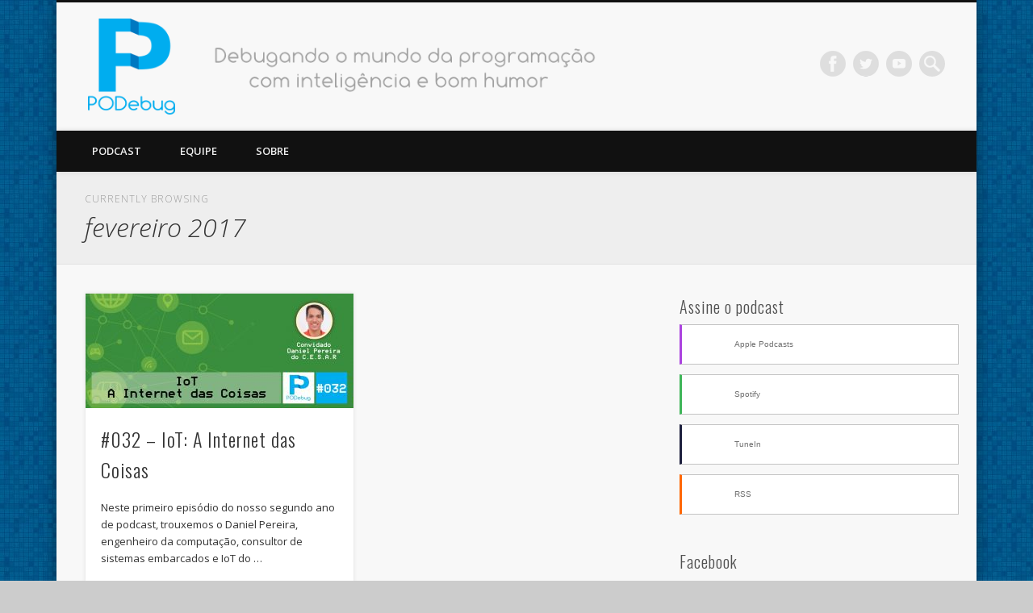

--- FILE ---
content_type: text/html; charset=UTF-8
request_url: https://podebug.com/2017/02/
body_size: 12910
content:
<!DOCTYPE html>
<html lang="pt-BR">
<head>
<meta charset="UTF-8" />
<meta name="viewport" content="width=device-width, initial-scale=1.0" />
<link rel="profile" href="https://gmpg.org/xfn/11" />
<link rel="pingback" href="https://podebug.com/xmlrpc.php" />
<title>fevereiro 2017 &#8211; PODebug</title>
<meta name='robots' content='max-image-preview:large' />
<script type="text/javascript">
/* <![CDATA[ */
window._wpemojiSettings = {"baseUrl":"https:\/\/s.w.org\/images\/core\/emoji\/14.0.0\/72x72\/","ext":".png","svgUrl":"https:\/\/s.w.org\/images\/core\/emoji\/14.0.0\/svg\/","svgExt":".svg","source":{"concatemoji":"https:\/\/podebug.com\/wp-includes\/js\/wp-emoji-release.min.js?ver=6.4.7"}};
/*! This file is auto-generated */
!function(i,n){var o,s,e;function c(e){try{var t={supportTests:e,timestamp:(new Date).valueOf()};sessionStorage.setItem(o,JSON.stringify(t))}catch(e){}}function p(e,t,n){e.clearRect(0,0,e.canvas.width,e.canvas.height),e.fillText(t,0,0);var t=new Uint32Array(e.getImageData(0,0,e.canvas.width,e.canvas.height).data),r=(e.clearRect(0,0,e.canvas.width,e.canvas.height),e.fillText(n,0,0),new Uint32Array(e.getImageData(0,0,e.canvas.width,e.canvas.height).data));return t.every(function(e,t){return e===r[t]})}function u(e,t,n){switch(t){case"flag":return n(e,"\ud83c\udff3\ufe0f\u200d\u26a7\ufe0f","\ud83c\udff3\ufe0f\u200b\u26a7\ufe0f")?!1:!n(e,"\ud83c\uddfa\ud83c\uddf3","\ud83c\uddfa\u200b\ud83c\uddf3")&&!n(e,"\ud83c\udff4\udb40\udc67\udb40\udc62\udb40\udc65\udb40\udc6e\udb40\udc67\udb40\udc7f","\ud83c\udff4\u200b\udb40\udc67\u200b\udb40\udc62\u200b\udb40\udc65\u200b\udb40\udc6e\u200b\udb40\udc67\u200b\udb40\udc7f");case"emoji":return!n(e,"\ud83e\udef1\ud83c\udffb\u200d\ud83e\udef2\ud83c\udfff","\ud83e\udef1\ud83c\udffb\u200b\ud83e\udef2\ud83c\udfff")}return!1}function f(e,t,n){var r="undefined"!=typeof WorkerGlobalScope&&self instanceof WorkerGlobalScope?new OffscreenCanvas(300,150):i.createElement("canvas"),a=r.getContext("2d",{willReadFrequently:!0}),o=(a.textBaseline="top",a.font="600 32px Arial",{});return e.forEach(function(e){o[e]=t(a,e,n)}),o}function t(e){var t=i.createElement("script");t.src=e,t.defer=!0,i.head.appendChild(t)}"undefined"!=typeof Promise&&(o="wpEmojiSettingsSupports",s=["flag","emoji"],n.supports={everything:!0,everythingExceptFlag:!0},e=new Promise(function(e){i.addEventListener("DOMContentLoaded",e,{once:!0})}),new Promise(function(t){var n=function(){try{var e=JSON.parse(sessionStorage.getItem(o));if("object"==typeof e&&"number"==typeof e.timestamp&&(new Date).valueOf()<e.timestamp+604800&&"object"==typeof e.supportTests)return e.supportTests}catch(e){}return null}();if(!n){if("undefined"!=typeof Worker&&"undefined"!=typeof OffscreenCanvas&&"undefined"!=typeof URL&&URL.createObjectURL&&"undefined"!=typeof Blob)try{var e="postMessage("+f.toString()+"("+[JSON.stringify(s),u.toString(),p.toString()].join(",")+"));",r=new Blob([e],{type:"text/javascript"}),a=new Worker(URL.createObjectURL(r),{name:"wpTestEmojiSupports"});return void(a.onmessage=function(e){c(n=e.data),a.terminate(),t(n)})}catch(e){}c(n=f(s,u,p))}t(n)}).then(function(e){for(var t in e)n.supports[t]=e[t],n.supports.everything=n.supports.everything&&n.supports[t],"flag"!==t&&(n.supports.everythingExceptFlag=n.supports.everythingExceptFlag&&n.supports[t]);n.supports.everythingExceptFlag=n.supports.everythingExceptFlag&&!n.supports.flag,n.DOMReady=!1,n.readyCallback=function(){n.DOMReady=!0}}).then(function(){return e}).then(function(){var e;n.supports.everything||(n.readyCallback(),(e=n.source||{}).concatemoji?t(e.concatemoji):e.wpemoji&&e.twemoji&&(t(e.twemoji),t(e.wpemoji)))}))}((window,document),window._wpemojiSettings);
/* ]]> */
</script>
<style id='wp-emoji-styles-inline-css' type='text/css'>

	img.wp-smiley, img.emoji {
		display: inline !important;
		border: none !important;
		box-shadow: none !important;
		height: 1em !important;
		width: 1em !important;
		margin: 0 0.07em !important;
		vertical-align: -0.1em !important;
		background: none !important;
		padding: 0 !important;
	}
</style>
<link rel='stylesheet' id='wp-block-library-css' href='https://podebug.com/wp-includes/css/dist/block-library/style.min.css?ver=6.4.7' type='text/css' media='all' />
<style id='powerpress-player-block-style-inline-css' type='text/css'>


</style>
<style id='classic-theme-styles-inline-css' type='text/css'>
/*! This file is auto-generated */
.wp-block-button__link{color:#fff;background-color:#32373c;border-radius:9999px;box-shadow:none;text-decoration:none;padding:calc(.667em + 2px) calc(1.333em + 2px);font-size:1.125em}.wp-block-file__button{background:#32373c;color:#fff;text-decoration:none}
</style>
<style id='global-styles-inline-css' type='text/css'>
body{--wp--preset--color--black: #000000;--wp--preset--color--cyan-bluish-gray: #abb8c3;--wp--preset--color--white: #ffffff;--wp--preset--color--pale-pink: #f78da7;--wp--preset--color--vivid-red: #cf2e2e;--wp--preset--color--luminous-vivid-orange: #ff6900;--wp--preset--color--luminous-vivid-amber: #fcb900;--wp--preset--color--light-green-cyan: #7bdcb5;--wp--preset--color--vivid-green-cyan: #00d084;--wp--preset--color--pale-cyan-blue: #8ed1fc;--wp--preset--color--vivid-cyan-blue: #0693e3;--wp--preset--color--vivid-purple: #9b51e0;--wp--preset--gradient--vivid-cyan-blue-to-vivid-purple: linear-gradient(135deg,rgba(6,147,227,1) 0%,rgb(155,81,224) 100%);--wp--preset--gradient--light-green-cyan-to-vivid-green-cyan: linear-gradient(135deg,rgb(122,220,180) 0%,rgb(0,208,130) 100%);--wp--preset--gradient--luminous-vivid-amber-to-luminous-vivid-orange: linear-gradient(135deg,rgba(252,185,0,1) 0%,rgba(255,105,0,1) 100%);--wp--preset--gradient--luminous-vivid-orange-to-vivid-red: linear-gradient(135deg,rgba(255,105,0,1) 0%,rgb(207,46,46) 100%);--wp--preset--gradient--very-light-gray-to-cyan-bluish-gray: linear-gradient(135deg,rgb(238,238,238) 0%,rgb(169,184,195) 100%);--wp--preset--gradient--cool-to-warm-spectrum: linear-gradient(135deg,rgb(74,234,220) 0%,rgb(151,120,209) 20%,rgb(207,42,186) 40%,rgb(238,44,130) 60%,rgb(251,105,98) 80%,rgb(254,248,76) 100%);--wp--preset--gradient--blush-light-purple: linear-gradient(135deg,rgb(255,206,236) 0%,rgb(152,150,240) 100%);--wp--preset--gradient--blush-bordeaux: linear-gradient(135deg,rgb(254,205,165) 0%,rgb(254,45,45) 50%,rgb(107,0,62) 100%);--wp--preset--gradient--luminous-dusk: linear-gradient(135deg,rgb(255,203,112) 0%,rgb(199,81,192) 50%,rgb(65,88,208) 100%);--wp--preset--gradient--pale-ocean: linear-gradient(135deg,rgb(255,245,203) 0%,rgb(182,227,212) 50%,rgb(51,167,181) 100%);--wp--preset--gradient--electric-grass: linear-gradient(135deg,rgb(202,248,128) 0%,rgb(113,206,126) 100%);--wp--preset--gradient--midnight: linear-gradient(135deg,rgb(2,3,129) 0%,rgb(40,116,252) 100%);--wp--preset--font-size--small: 13px;--wp--preset--font-size--medium: 20px;--wp--preset--font-size--large: 36px;--wp--preset--font-size--x-large: 42px;--wp--preset--spacing--20: 0.44rem;--wp--preset--spacing--30: 0.67rem;--wp--preset--spacing--40: 1rem;--wp--preset--spacing--50: 1.5rem;--wp--preset--spacing--60: 2.25rem;--wp--preset--spacing--70: 3.38rem;--wp--preset--spacing--80: 5.06rem;--wp--preset--shadow--natural: 6px 6px 9px rgba(0, 0, 0, 0.2);--wp--preset--shadow--deep: 12px 12px 50px rgba(0, 0, 0, 0.4);--wp--preset--shadow--sharp: 6px 6px 0px rgba(0, 0, 0, 0.2);--wp--preset--shadow--outlined: 6px 6px 0px -3px rgba(255, 255, 255, 1), 6px 6px rgba(0, 0, 0, 1);--wp--preset--shadow--crisp: 6px 6px 0px rgba(0, 0, 0, 1);}:where(.is-layout-flex){gap: 0.5em;}:where(.is-layout-grid){gap: 0.5em;}body .is-layout-flow > .alignleft{float: left;margin-inline-start: 0;margin-inline-end: 2em;}body .is-layout-flow > .alignright{float: right;margin-inline-start: 2em;margin-inline-end: 0;}body .is-layout-flow > .aligncenter{margin-left: auto !important;margin-right: auto !important;}body .is-layout-constrained > .alignleft{float: left;margin-inline-start: 0;margin-inline-end: 2em;}body .is-layout-constrained > .alignright{float: right;margin-inline-start: 2em;margin-inline-end: 0;}body .is-layout-constrained > .aligncenter{margin-left: auto !important;margin-right: auto !important;}body .is-layout-constrained > :where(:not(.alignleft):not(.alignright):not(.alignfull)){max-width: var(--wp--style--global--content-size);margin-left: auto !important;margin-right: auto !important;}body .is-layout-constrained > .alignwide{max-width: var(--wp--style--global--wide-size);}body .is-layout-flex{display: flex;}body .is-layout-flex{flex-wrap: wrap;align-items: center;}body .is-layout-flex > *{margin: 0;}body .is-layout-grid{display: grid;}body .is-layout-grid > *{margin: 0;}:where(.wp-block-columns.is-layout-flex){gap: 2em;}:where(.wp-block-columns.is-layout-grid){gap: 2em;}:where(.wp-block-post-template.is-layout-flex){gap: 1.25em;}:where(.wp-block-post-template.is-layout-grid){gap: 1.25em;}.has-black-color{color: var(--wp--preset--color--black) !important;}.has-cyan-bluish-gray-color{color: var(--wp--preset--color--cyan-bluish-gray) !important;}.has-white-color{color: var(--wp--preset--color--white) !important;}.has-pale-pink-color{color: var(--wp--preset--color--pale-pink) !important;}.has-vivid-red-color{color: var(--wp--preset--color--vivid-red) !important;}.has-luminous-vivid-orange-color{color: var(--wp--preset--color--luminous-vivid-orange) !important;}.has-luminous-vivid-amber-color{color: var(--wp--preset--color--luminous-vivid-amber) !important;}.has-light-green-cyan-color{color: var(--wp--preset--color--light-green-cyan) !important;}.has-vivid-green-cyan-color{color: var(--wp--preset--color--vivid-green-cyan) !important;}.has-pale-cyan-blue-color{color: var(--wp--preset--color--pale-cyan-blue) !important;}.has-vivid-cyan-blue-color{color: var(--wp--preset--color--vivid-cyan-blue) !important;}.has-vivid-purple-color{color: var(--wp--preset--color--vivid-purple) !important;}.has-black-background-color{background-color: var(--wp--preset--color--black) !important;}.has-cyan-bluish-gray-background-color{background-color: var(--wp--preset--color--cyan-bluish-gray) !important;}.has-white-background-color{background-color: var(--wp--preset--color--white) !important;}.has-pale-pink-background-color{background-color: var(--wp--preset--color--pale-pink) !important;}.has-vivid-red-background-color{background-color: var(--wp--preset--color--vivid-red) !important;}.has-luminous-vivid-orange-background-color{background-color: var(--wp--preset--color--luminous-vivid-orange) !important;}.has-luminous-vivid-amber-background-color{background-color: var(--wp--preset--color--luminous-vivid-amber) !important;}.has-light-green-cyan-background-color{background-color: var(--wp--preset--color--light-green-cyan) !important;}.has-vivid-green-cyan-background-color{background-color: var(--wp--preset--color--vivid-green-cyan) !important;}.has-pale-cyan-blue-background-color{background-color: var(--wp--preset--color--pale-cyan-blue) !important;}.has-vivid-cyan-blue-background-color{background-color: var(--wp--preset--color--vivid-cyan-blue) !important;}.has-vivid-purple-background-color{background-color: var(--wp--preset--color--vivid-purple) !important;}.has-black-border-color{border-color: var(--wp--preset--color--black) !important;}.has-cyan-bluish-gray-border-color{border-color: var(--wp--preset--color--cyan-bluish-gray) !important;}.has-white-border-color{border-color: var(--wp--preset--color--white) !important;}.has-pale-pink-border-color{border-color: var(--wp--preset--color--pale-pink) !important;}.has-vivid-red-border-color{border-color: var(--wp--preset--color--vivid-red) !important;}.has-luminous-vivid-orange-border-color{border-color: var(--wp--preset--color--luminous-vivid-orange) !important;}.has-luminous-vivid-amber-border-color{border-color: var(--wp--preset--color--luminous-vivid-amber) !important;}.has-light-green-cyan-border-color{border-color: var(--wp--preset--color--light-green-cyan) !important;}.has-vivid-green-cyan-border-color{border-color: var(--wp--preset--color--vivid-green-cyan) !important;}.has-pale-cyan-blue-border-color{border-color: var(--wp--preset--color--pale-cyan-blue) !important;}.has-vivid-cyan-blue-border-color{border-color: var(--wp--preset--color--vivid-cyan-blue) !important;}.has-vivid-purple-border-color{border-color: var(--wp--preset--color--vivid-purple) !important;}.has-vivid-cyan-blue-to-vivid-purple-gradient-background{background: var(--wp--preset--gradient--vivid-cyan-blue-to-vivid-purple) !important;}.has-light-green-cyan-to-vivid-green-cyan-gradient-background{background: var(--wp--preset--gradient--light-green-cyan-to-vivid-green-cyan) !important;}.has-luminous-vivid-amber-to-luminous-vivid-orange-gradient-background{background: var(--wp--preset--gradient--luminous-vivid-amber-to-luminous-vivid-orange) !important;}.has-luminous-vivid-orange-to-vivid-red-gradient-background{background: var(--wp--preset--gradient--luminous-vivid-orange-to-vivid-red) !important;}.has-very-light-gray-to-cyan-bluish-gray-gradient-background{background: var(--wp--preset--gradient--very-light-gray-to-cyan-bluish-gray) !important;}.has-cool-to-warm-spectrum-gradient-background{background: var(--wp--preset--gradient--cool-to-warm-spectrum) !important;}.has-blush-light-purple-gradient-background{background: var(--wp--preset--gradient--blush-light-purple) !important;}.has-blush-bordeaux-gradient-background{background: var(--wp--preset--gradient--blush-bordeaux) !important;}.has-luminous-dusk-gradient-background{background: var(--wp--preset--gradient--luminous-dusk) !important;}.has-pale-ocean-gradient-background{background: var(--wp--preset--gradient--pale-ocean) !important;}.has-electric-grass-gradient-background{background: var(--wp--preset--gradient--electric-grass) !important;}.has-midnight-gradient-background{background: var(--wp--preset--gradient--midnight) !important;}.has-small-font-size{font-size: var(--wp--preset--font-size--small) !important;}.has-medium-font-size{font-size: var(--wp--preset--font-size--medium) !important;}.has-large-font-size{font-size: var(--wp--preset--font-size--large) !important;}.has-x-large-font-size{font-size: var(--wp--preset--font-size--x-large) !important;}
.wp-block-navigation a:where(:not(.wp-element-button)){color: inherit;}
:where(.wp-block-post-template.is-layout-flex){gap: 1.25em;}:where(.wp-block-post-template.is-layout-grid){gap: 1.25em;}
:where(.wp-block-columns.is-layout-flex){gap: 2em;}:where(.wp-block-columns.is-layout-grid){gap: 2em;}
.wp-block-pullquote{font-size: 1.5em;line-height: 1.6;}
</style>
<link rel='stylesheet' id='pinboard-web-font-css' href='https://fonts.googleapis.com/css?family=Open+Sans:300,300italic,regular,italic,600,600italic|Oswald:300,300italic,regular,italic,600,600italic&#038;subset=latin' type='text/css' media='all' />
<link rel='stylesheet' id='pinboard-css' href='https://podebug.com/wp-content/themes/pinboard/style.css' type='text/css' media='all' />
<link rel='stylesheet' id='colorbox-css' href='https://podebug.com/wp-content/themes/pinboard/styles/colorbox.css' type='text/css' media='all' />
	<!--[if lt IE 9]>
	<script src="https://podebug.com/wp-content/themes/pinboard/scripts/html5.js" type="text/javascript"></script>
	<![endif]-->
<script type="text/javascript" src="https://podebug.com/wp-includes/js/jquery/jquery.min.js?ver=3.7.1" id="jquery-core-js"></script>
<script type="text/javascript" src="https://podebug.com/wp-includes/js/jquery/jquery-migrate.min.js?ver=3.4.1" id="jquery-migrate-js"></script>
<script type="text/javascript" src="https://podebug.com/wp-content/themes/pinboard/scripts/ios-orientationchange-fix.js" id="ios-orientationchange-fix-js"></script>
<script type="text/javascript" src="https://podebug.com/wp-content/themes/pinboard/scripts/jquery.flexslider-min.js" id="flexslider-js"></script>
<script type="text/javascript" src="https://podebug.com/wp-content/themes/pinboard/scripts/jquery.fitvids.js" id="fitvids-js"></script>
<script type="text/javascript" src="https://podebug.com/wp-content/themes/pinboard/scripts/jquery.colorbox-min.js" id="colorbox-js"></script>
<link rel="https://api.w.org/" href="https://podebug.com/wp-json/" /><link rel="EditURI" type="application/rsd+xml" title="RSD" href="https://podebug.com/xmlrpc.php?rsd" />
<meta name="generator" content="WordPress 6.4.7" />
            <script type="text/javascript"><!--
                                function powerpress_pinw(pinw_url){window.open(pinw_url, 'PowerPressPlayer','toolbar=0,status=0,resizable=1,width=460,height=320');	return false;}
                //-->
            </script>
            <!-- This code is added by Analytify (5.4.3) https://analytify.io/ !-->
			<script async src="https://www.googletagmanager.com/gtag/js?id=?G-62Y7DQSWHF"></script>
			<script>
			window.dataLayer = window.dataLayer || [];
			function gtag(){dataLayer.push(arguments);}
			gtag('js', new Date());

			const configuration = JSON.parse( '{"anonymize_ip":"false","forceSSL":"false","allow_display_features":"false","debug_mode":true}' );
			const gaID = 'G-62Y7DQSWHF';

			
			gtag('config', gaID, configuration);

			
			</script>

			<!-- This code is added by Analytify (5.4.3) !--><script>
/* <![CDATA[ */
	jQuery(window).load(function() {
			});
	jQuery(document).ready(function($) {
		$('#access .menu > li > a').each(function() {
			var title = $(this).attr('title');
			if(typeof title !== 'undefined' && title !== false) {
				$(this).append('<br /> <span>'+title+'</span>');
				$(this).removeAttr('title');
			}
		});
		function pinboard_move_elements(container) {
			if( container.hasClass('onecol') ) {
				var thumb = $('.entry-thumbnail', container);
				if('undefined' !== typeof thumb)
					$('.entry-container', container).before(thumb);
				var video = $('.entry-attachment', container);
				if('undefined' !== typeof video)
					$('.entry-container', container).before(video);
				var gallery = $('.post-gallery', container);
				if('undefined' !== typeof gallery)
					$('.entry-container', container).before(gallery);
				var meta = $('.entry-meta', container);
				if('undefined' !== typeof meta)
					$('.entry-container', container).after(meta);
			}
		}
		function pinboard_restore_elements(container) {
			if( container.hasClass('onecol') ) {
				var thumb = $('.entry-thumbnail', container);
				if('undefined' !== typeof thumb)
					$('.entry-header', container).after(thumb);
				var video = $('.entry-attachment', container);
				if('undefined' !== typeof video)
					$('.entry-header', container).after(video);
				var gallery = $('.post-gallery', container);
				if('undefined' !== typeof gallery)
					$('.entry-header', container).after(gallery);
				var meta = $('.entry-meta', container);
				if('undefined' !== typeof meta)
					$('.entry-header', container).append(meta);
				else
					$('.entry-header', container).html(meta.html());
			}
		}
		if( ($(window).width() > 960) || ($(document).width() > 960) ) {
			// Viewport is greater than tablet: portrait
		} else {
			$('#content .hentry').each(function() {
				pinboard_move_elements($(this));
			});
		}
		$(window).resize(function() {
			if( ($(window).width() > 960) || ($(document).width() > 960) ) {
									$('.page-template-template-full-width-php #content .hentry, .page-template-template-blog-full-width-php #content .hentry, .page-template-template-blog-four-col-php #content .hentry').each(function() {
						pinboard_restore_elements($(this));
					});
							} else {
				$('#content .hentry').each(function() {
					pinboard_move_elements($(this));
				});
			}
			if( ($(window).width() > 760) || ($(document).width() > 760) ) {
				var maxh = 0;
				$('#access .menu > li > a').each(function() {
					if(parseInt($(this).css('height'))>maxh) {
						maxh = parseInt($(this).css('height'));
					}
				});
				$('#access .menu > li > a').css('height', maxh);
			} else {
				$('#access .menu > li > a').css('height', 'auto');
			}
		});
		if( ($(window).width() > 760) || ($(document).width() > 760) ) {
			var maxh = 0;
			$('#access .menu > li > a').each(function() {
				var title = $(this).attr('title');
				if(typeof title !== 'undefined' && title !== false) {
					$(this).append('<br /> <span>'+title+'</span>');
					$(this).removeAttr('title');
				}
				if(parseInt($(this).css('height'))>maxh) {
					maxh = parseInt($(this).css('height'));
				}
			});
			$('#access .menu > li > a').css('height', maxh);
							$('#access li').mouseenter(function() {
					$(this).children('ul').css('display', 'none').stop(true, true).fadeIn(250).css('display', 'block').children('ul').css('display', 'none');
				});
				$('#access li').mouseleave(function() {
					$(this).children('ul').stop(true, true).fadeOut(250).css('display', 'block');
				});
					} else {
			$('#access li').each(function() {
				if($(this).children('ul').length)
					$(this).append('<span class="drop-down-toggle"><span class="drop-down-arrow"></span></span>');
			});
			$('.drop-down-toggle').click(function() {
				$(this).parent().children('ul').slideToggle(250);
			});
		}
					var $content = $('.entries');
			$content.imagesLoaded(function() {
				$content.masonry({
					itemSelector : '.hentry, #infscr-loading',
					columnWidth : container.querySelector('.twocol'),
				});
			});
												var nav_link = $('#posts-nav .nav-all a');
					if(!nav_link.length)
						var nav_link = $('#posts-nav .nav-next a');
					if(nav_link.length) {
						nav_link.addClass('ajax-load');
						nav_link.html('Load more posts');
						nav_link.click(function() {
							var href = $(this).attr('href');
							nav_link.html('<img src="https://podebug.com/wp-content/themes/pinboard/images/loading.gif" style="float: none; vertical-align: middle;" /> Loading more posts &#8230;');
							$.get(href, function(data) {
								var helper = document.createElement('div');
								helper = $(helper);
								helper.html(data);
								var content = $('#content .entries', helper);
								var $entries = $(content.html()).css({ opacity: 0 });
								$('.entries').append($entries);
								$content.imagesLoaded(function(){
									$entries.animate({ opacity: 1 });
									$content.masonry( 'appended', $entries, true );
								});
								if( ($(window).width() > 960) || ($(document).width() > 960) ) {
									// Viewport is greater than tablet: portrait
								} else {
									$('#content .hentry').each(function() {
										pinboard_move_elements($(this));
									});
								}
								$('.wp-audio-shortcode, .wp-video-shortcode').css('visibility', 'visible');
								$(".entry-attachment, .entry-content").fitVids({ customSelector: "iframe[src*='wordpress.tv'], iframe[src*='www.dailymotion.com'], iframe[src*='blip.tv'], iframe[src*='www.viddler.com']"});
																	$('.entry-content a[href$=".jpg"],.entry-content a[href$=".jpeg"],.entry-content a[href$=".png"],.entry-content a[href$=".gif"],a.colorbox').colorbox({
										maxWidth: '100%',
										maxHeight: '100%',
									});
																var nav_url = $('#posts-nav .nav-next a', helper).attr('href');
								if(typeof nav_url !== 'undefined') {
									nav_link.attr('href', nav_url);
									nav_link.html('Load more posts');
								} else {
									$('#posts-nav').html('<span class="ajax-load">There are no more posts to display.</span>');
								}
							});
							return false;
						});
					}
											$('.entry-attachment audio, .entry-attachment video').mediaelementplayer({
			videoWidth: '100%',
			videoHeight: '100%',
			audioWidth: '100%',
			alwaysShowControls: true,
			features: ['playpause','progress','tracks','volume'],
			videoVolume: 'horizontal'
		});
		$(".entry-attachment, .entry-content").fitVids({ customSelector: "iframe[src*='wordpress.tv'], iframe[src*='www.dailymotion.com'], iframe[src*='blip.tv'], iframe[src*='www.viddler.com']"});
	});
	jQuery(window).load(function() {
					jQuery('.entry-content a[href$=".jpg"],.entry-content a[href$=".jpeg"],.entry-content a[href$=".png"],.entry-content a[href$=".gif"],a.colorbox').colorbox({
				maxWidth: '100%',
				maxHeight: '100%',
			});
			});
/* ]]> */
</script>
<style type="text/css">
						@media screen and (max-width: 760px) {
			#footer-area {
				display: none;
			}
		}
																																				.widget-title {
			color:#515151;
		}
							.mejs-overlay-button {
    background:url("/wp-includes/js/mediaelement/bigplay.png") no-repeat !important;
}

.mejs-controls .mejs-button button {
    background:transparent url("/wp-includes/js/mediaelement/controls.png") no-repeat !important;
}

.mejs-controls .mejs-pause button {
    background-position: 0 -16px !important;
    background-position-x: 0px !important;
    background-position-y: -16px !important;
}

.mejs-controls .mejs-mute button {
    background-position: -16px -16px !important;
    background-position-x: -16px !important;
    background-position-y: -16px !important;
}

.mejs-controls .mejs-unmute button {
    background-position: -16px 0 !important;
    background-position-x: -16px !important;
    background-position-y: 0px !important;
}

#site-title img {
    width: 90%;
    margin: 20px 0 !important;
}
</style>
<style type="text/css">.recentcomments a{display:inline !important;padding:0 !important;margin:0 !important;}</style>
<style type="text/css" xmlns="http://www.w3.org/1999/html">

/*
PowerPress subscribe sidebar widget
*/
.widget-area .widget_powerpress_subscribe h2,
.widget-area .widget_powerpress_subscribe h3,
.widget-area .widget_powerpress_subscribe h4,
.widget_powerpress_subscribe h2,
.widget_powerpress_subscribe h3,
.widget_powerpress_subscribe h4 {
	margin-bottom: 0;
	padding-bottom: 0;
}
</style>
<style type='text/css' media='screen'></style><style type='text/css' media='screen'>.team-member-socials a,
       		          .team-member-other-info .fas{
                    		font-size: 16px !important;
                    	}</style><style type="text/css">
	#site-title .home,
	#site-description {
		position:absolute !important;
		clip:rect(1px, 1px, 1px, 1px);
	}
</style>
<style type="text/css" id="custom-background-css">
body.custom-background { background-image: url("https://podebug.com/wp-content/uploads/sites/4/2015/08/blog-azul.jpg"); background-position: left top; background-size: auto; background-repeat: repeat; background-attachment: fixed; }
</style>
	<link rel="icon" href="https://podebug.com/wp-content/uploads/sites/4/2015/08/cropped-logo-1419-1-32x32.png" sizes="32x32" />
<link rel="icon" href="https://podebug.com/wp-content/uploads/sites/4/2015/08/cropped-logo-1419-1-192x192.png" sizes="192x192" />
<link rel="apple-touch-icon" href="https://podebug.com/wp-content/uploads/sites/4/2015/08/cropped-logo-1419-1-180x180.png" />
<meta name="msapplication-TileImage" content="https://podebug.com/wp-content/uploads/sites/4/2015/08/cropped-logo-1419-1-270x270.png" />
		<style type="text/css" id="wp-custom-css">
			.wtm-col-md-6 {
    width: 98%;
}

.team-list ul.team-member-socials {
    margin: 10px 0 5px 0;
    padding: 0px;
    text-align: center;
}

.team-list .list .team-member-info {
    float: left;
    width: 30%;
    margin-right: 2.5%;
    text-align: center;
}

.team-list h2.team-title {
    margin: 5px 0 0px 0;
}		</style>
		</head>

<body class="archive date custom-background">
<div id="fb-root"></div>
<script async defer crossorigin="anonymous" src="https://connect.facebook.net/en_US/sdk.js#xfbml=1&version=v3.3"></script>
	<div id="wrapper">
		<header id="header">
			<div id="site-title">
									<a href="https://podebug.com/" rel="home">
						<img src="https://podebug.com/wp-content/uploads/sites/4/2015/09/header-podebug-700px2.png" alt="PODebug" width="700" height="132" />
					</a>
								<a class="home" href="https://podebug.com/" rel="home">PODebug</a>
			</div>
							<div id="site-description">Podcast</div>
							<form role="search" method="get" id="searchform" action="https://podebug.com/" >
	<input type="text" value="" placeholder="Search this website&#8230;" name="s" id="s" />
	<input type="submit" id="searchsubmit" value="Search" />
</form>			<div id="social-media-icons">
							<a class="social-media-icon facebook" href="https://www.facebook.com/PODebug">Facebook</a>
									<a class="social-media-icon twitter" href="https://twitter.com/podebug">Twitter</a>
																		<a class="social-media-icon youtube" href="https://www.youtube.com/podebug">Vimeo</a>
														</div>
				<div class="clear"></div>
			<nav id="access">
				<a class="nav-show" href="#access">Show Navigation</a>
				<a class="nav-hide" href="#nogo">Hide Navigation</a>
				<div class="menu-menu-principal-container"><ul id="menu-menu-principal" class="menu"><li id="menu-item-905" class="menu-item menu-item-type-custom menu-item-object-custom menu-item-home menu-item-905"><a href="https://podebug.com/">Podcast</a></li>
<li id="menu-item-907" class="menu-item menu-item-type-post_type menu-item-object-page menu-item-907"><a href="https://podebug.com/equipe/">Equipe</a></li>
<li id="menu-item-906" class="menu-item menu-item-type-post_type menu-item-object-page menu-item-906"><a href="https://podebug.com/sobre/">Sobre</a></li>
</ul></div>				<div class="clear"></div>
			</nav><!-- #access -->
		</header><!-- #header -->					<hgroup id="current-location">
			<h6 class="prefix-text">Currently browsing </h6>
			<h1 class="page-title">
				fevereiro 2017			</h1>
					</hgroup>
				<div id="container">
		<section id="content" class="column twothirdcol">
										<div class="entries">
											<article class="post-553 post type-post status-publish format-standard has-post-thumbnail hentry category-episodios tag-aplicacoes-moveis tag-assembly tag-aws tag-azure tag-cloud tag-cobol tag-gps tag-hardware tag-iot tag-machine-learning column twocol has-thumbnail" id="post-553">
	<div class="entry">
							<figure class="entry-thumbnail">
			<a href="https://podebug.com/2017/02/032-iot-a-internet-das-coisas/" rel="bookmark" title="#032 &#8211; IoT: A Internet das Coisas">
				<img width="332" height="142" src="https://podebug.com/wp-content/uploads/sites/4/2017/02/PODebug-032-poster-v1-332x142.jpg" class="attachment-teaser-thumb size-teaser-thumb wp-post-image" alt="" decoding="async" srcset="https://podebug.com/wp-content/uploads/sites/4/2017/02/PODebug-032-poster-v1-332x142.jpg 332w, https://podebug.com/wp-content/uploads/sites/4/2017/02/PODebug-032-poster-v1-300x129.jpg 300w, https://podebug.com/wp-content/uploads/sites/4/2017/02/PODebug-032-poster-v1-768x329.jpg 768w, https://podebug.com/wp-content/uploads/sites/4/2017/02/PODebug-032-poster-v1-1024x439.jpg 1024w, https://podebug.com/wp-content/uploads/sites/4/2017/02/PODebug-032-poster-v1-700x300.jpg 700w, https://podebug.com/wp-content/uploads/sites/4/2017/02/PODebug-032-poster-v1.jpg 1400w" sizes="(max-width: 332px) 100vw, 332px" />			</a>
		</figure>
					<div class="entry-container">
			<header class="entry-header">
				<h2 class="entry-title"><a href="https://podebug.com/2017/02/032-iot-a-internet-das-coisas/" rel="bookmark" title="#032 &#8211; IoT: A Internet das Coisas">#032 &#8211; IoT: A Internet das Coisas</a></h2>
							</header><!-- .entry-header -->
										<div class="entry-summary">
					<p>Neste primeiro episódio&nbsp;do nosso segundo ano de podcast, trouxemos o Daniel Pereira, engenheiro da computação, consultor de sistemas embarcados e IoT do &#8230;</p>
				</div><!-- .entry-summary -->
						<div class="clear"></div>
		</div><!-- .entry-container -->
								</div><!-- .entry -->
</article><!-- .post -->									</div><!-- .entries -->
									</section><!-- #content -->
					<div id="sidebar" class="column threecol">
		<div id="sidebar-top" class="widget-area" role="complementary">
		<div class="column onecol"><aside id="powerpress_subscribe-2" class="widget widget_powerpress_subscribe"><h3 class="widget-title">Assine o podcast</h3><div class="pp-ssb-widget pp-ssb-widget-modern pp-ssb-widget-include"><a href="https://itunes.apple.com/us/podcast/podebug/id1044926057?mt=2&#038;ls=1" class="pp-ssb-btn-sq vertical pp-ssb-itunes" target="_blank" title="Subscribe on Apple Podcasts"><span class="pp-ssb-ic"></span><span class="pp-ssb-text">Apple Podcasts</span></a><a href="https://open.spotify.com/show/6LUgGC4XiAiEImzAewfB8e" class="pp-ssb-btn-sq vertical pp-ssb-spotify" target="_blank" title="Subscribe on Spotify"><span class="pp-ssb-ic"></span><span class="pp-ssb-text">Spotify</span></a><a href="https://tunein.com/radio/PODebug-p812098/" class="pp-ssb-btn-sq vertical pp-ssb-tunein" target="_blank" title="Subscribe on TuneIn"><span class="pp-ssb-ic"></span><span class="pp-ssb-text">TuneIn</span></a><a href="https://feeds.podcastmirror.com/podebug" class="pp-ssb-btn-sq vertical pp-ssb-rss" target="_blank" title="Subscribe via RSS"><span class="pp-ssb-ic"></span><span class="pp-ssb-text">RSS</span></a></div></aside><!-- .widget --></div><div class="widget_text column onecol"><aside id="custom_html-4" class="widget_text widget widget_custom_html"><h3 class="widget-title">Facebook</h3><div class="textwidget custom-html-widget"><div class="fb-page" data-href="https://www.facebook.com/PODebug" data-small-header="false" data-adapt-container-width="true" data-hide-cover="false" data-show-facepile="true" data-show-posts="false"><div class="fb-xfbml-parse-ignore"><blockquote cite="https://www.facebook.com/PODebug"><a href="https://www.facebook.com/PODebug">PODebug</a></blockquote></div></div></div></aside><!-- .widget --></div><div class="widget_text column onecol"><aside id="custom_html-5" class="widget_text widget widget_custom_html"><h3 class="widget-title">Twitter</h3><div class="textwidget custom-html-widget"><a class="twitter-timeline" href="https://twitter.com/podebug" data-widget-id="640812125770768385">Tweets by @podebug</a>
<script>!function(d,s,id){var js,fjs=d.getElementsByTagName(s)[0],p=/^http:/.test(d.location)?'http':'https';if(!d.getElementById(id)){js=d.createElement(s);js.id=id;js.src=p+"://platform.twitter.com/widgets.js";fjs.parentNode.insertBefore(js,fjs);}}(document,"script","twitter-wjs");</script></div></aside><!-- .widget --></div>	</div><!-- #sidebar-top -->
				<div id="sidebar-bottom" class="widget-area" role="complementary">
		<div class="widget_text column onecol"><aside id="custom_html-6" class="widget_text widget widget_custom_html"><h3 class="widget-title">Publicidade</h3><div class="textwidget custom-html-widget"><center>
<br/>
	<a href="https://www.SmarterASP.NET/index?r=mlvcabral" target="_blank" rel="noopener"><img alt="SmarterASP.NET Hosting" src="https://www.SmarterASP.NET/affiliate/300x250.gif" border="0" width="300" height="250" /></a>
<br/><br/> 
<a href="https://www.stickermule.com/unlock?ref_id=3016721701&utm_content=250x250&utm_medium=embed&utm_source=invite" target="_blank" rel="noopener"><img alt="Custom Stickers, Die Cut Stickers, Bumper Stickers - Sticker Mule" border="0" height="250" src="https://res.cloudinary.com/print-bear/image/upload/v1531752798/banners/stickermule-invite-friends-square.jpg" width="250" /></a>
<br/><br/> 

<script async src="//pagead2.googlesyndication.com/pagead/js/adsbygoogle.js"></script>
<!-- SideColumnBanner -->
<ins class="adsbygoogle"
     style="display:inline-block;width:300px;height:250px"
     data-ad-client="ca-pub-1011363517298766"
     data-ad-slot="9711162135"></ins>
<script>
(adsbygoogle = window.adsbygoogle || []).push({});
</script>
</center></div></aside><!-- .widget --></div>	</div><!-- #sidebar-bottom -->
</div><!-- #sidebar -->				<div class="clear"></div>
	</div><!-- #container -->
				<div id="footer">
				<div id="footer-area" class="widget-area" role="complementary">
		<style scoped type="text/css">.utcw-493hcap {word-wrap:break-word}.utcw-493hcap span,.utcw-493hcap a{border-width:0px}.utcw-493hcap span:hover,.utcw-493hcap a:hover{border-width:0px}</style><div class="column threecol"><aside id="utcw-2" class="widget widget_utcw"><h3 class="widget-title">Tag Cloud</h3><div class="utcw-493hcap"><a class="tag-link-12 utcw-tag utcw-tag-aplicacoes-moveis" href="https://podebug.com/tag/aplicacoes-moveis/" style="font-size:16.153846153846px" title="6 topics">Aplicações Móveis</a> <a class="tag-link-14 utcw-tag utcw-tag-apple" href="https://podebug.com/tag/apple/" style="font-size:19.230769230769px" title="8 topics">Apple</a> <a class="tag-link-19 utcw-tag utcw-tag-assembly" href="https://podebug.com/tag/assembly/" style="font-size:13.076923076923px" title="4 topics">Assembly</a> <a class="tag-link-24 utcw-tag utcw-tag-big-data" href="https://podebug.com/tag/big-data/" style="font-size:11.538461538462px" title="3 topics">Big Data</a> <a class="tag-link-31 utcw-tag utcw-tag-c" href="https://podebug.com/tag/c/" style="font-size:10px" title="2 topics">C#</a> <a class="tag-link-33 utcw-tag utcw-tag-carreira" href="https://podebug.com/tag/carreira/" style="font-size:17.692307692308px" title="7 topics">Carreira</a> <a class="tag-link-37 utcw-tag utcw-tag-clipper" href="https://podebug.com/tag/clipper/" style="font-size:11.538461538462px" title="3 topics">Clipper</a> <a class="tag-link-39 utcw-tag utcw-tag-cobol" href="https://podebug.com/tag/cobol/" style="font-size:13.076923076923px" title="4 topics">Cobol</a> <a class="tag-link-50 utcw-tag utcw-tag-data-science" href="https://podebug.com/tag/data-science/" style="font-size:10px" title="2 topics">data science</a> <a class="tag-link-59 utcw-tag utcw-tag-dos" href="https://podebug.com/tag/dos/" style="font-size:13.076923076923px" title="4 topics">DOS</a> <a class="tag-link-61 utcw-tag utcw-tag-educacao" href="https://podebug.com/tag/educacao/" style="font-size:20.769230769231px" title="9 topics">Educação</a> <a class="tag-link-62 utcw-tag utcw-tag-embarcado" href="https://podebug.com/tag/embarcado/" style="font-size:11.538461538462px" title="3 topics">Embarcado</a> <a class="tag-link-64 utcw-tag utcw-tag-emprego" href="https://podebug.com/tag/emprego/" style="font-size:22.307692307692px" title="10 topics">Emprego</a> <a class="tag-link-66 utcw-tag utcw-tag-etica" href="https://podebug.com/tag/etica/" style="font-size:11.538461538462px" title="3 topics">Ética</a> <a class="tag-link-67 utcw-tag utcw-tag-facebook" href="https://podebug.com/tag/facebook/" style="font-size:10px" title="2 topics">Facebook</a> <a class="tag-link-73 utcw-tag utcw-tag-games" href="https://podebug.com/tag/games/" style="font-size:17.692307692308px" title="7 topics">Games</a> <a class="tag-link-74 utcw-tag utcw-tag-gestao" href="https://podebug.com/tag/gestao/" style="font-size:14.615384615385px" title="5 topics">Gestão</a> <a class="tag-link-182 utcw-tag utcw-tag-gestao-publica" href="https://podebug.com/tag/gestao-publica/" style="font-size:10px" title="2 topics">Gestão Pública</a> <a class="tag-link-78 utcw-tag utcw-tag-google" href="https://podebug.com/tag/google/" style="font-size:10px" title="2 topics">Google</a> <a class="tag-link-79 utcw-tag utcw-tag-gps" href="https://podebug.com/tag/gps/" style="font-size:13.076923076923px" title="4 topics">GPS</a> <a class="tag-link-82 utcw-tag utcw-tag-hardware" href="https://podebug.com/tag/hardware/" style="font-size:14.615384615385px" title="5 topics">Hardware</a> <a class="tag-link-87 utcw-tag utcw-tag-imigracao" href="https://podebug.com/tag/imigracao/" style="font-size:11.538461538462px" title="3 topics">Imigração</a> <a class="tag-link-88 utcw-tag utcw-tag-inteligencia-artificial" href="https://podebug.com/tag/inteligencia-artificial/" style="font-size:10px" title="2 topics">Inteligência Artificial</a> <a class="tag-link-94 utcw-tag utcw-tag-iphone" href="https://podebug.com/tag/iphone/" style="font-size:13.076923076923px" title="4 topics">iPhone</a> <a class="tag-link-97 utcw-tag utcw-tag-java" href="https://podebug.com/tag/java/" style="font-size:10px" title="2 topics">Java</a> <a class="tag-link-104 utcw-tag utcw-tag-linguagens" href="https://podebug.com/tag/linguagens/" style="font-size:11.538461538462px" title="3 topics">Linguagens</a> <a class="tag-link-111 utcw-tag utcw-tag-mercado-de-ti" href="https://podebug.com/tag/mercado-de-ti/" style="font-size:11.538461538462px" title="3 topics">Mercado de TI</a> <a class="tag-link-112 utcw-tag utcw-tag-microdigital" href="https://podebug.com/tag/microdigital/" style="font-size:10px" title="2 topics">Microdigital</a> <a class="tag-link-113 utcw-tag utcw-tag-microservices" href="https://podebug.com/tag/microservices/" style="font-size:10px" title="2 topics">Microservices</a> <a class="tag-link-114 utcw-tag utcw-tag-microsoft" href="https://podebug.com/tag/microsoft/" style="font-size:14.615384615385px" title="5 topics">Microsoft</a> <a class="tag-link-125 utcw-tag utcw-tag-outsourcing" href="https://podebug.com/tag/outsourcing/" style="font-size:11.538461538462px" title="3 topics">Outsourcing</a> <a class="tag-link-129 utcw-tag utcw-tag-perfil-profissional" href="https://podebug.com/tag/perfil-profissional/" style="font-size:11.538461538462px" title="3 topics">Perfil Profissional</a> <a class="tag-link-132 utcw-tag utcw-tag-prince-of-persia" href="https://podebug.com/tag/prince-of-persia/" style="font-size:11.538461538462px" title="3 topics">Prince of Persia</a> <a class="tag-link-134 utcw-tag utcw-tag-produtividade" href="https://podebug.com/tag/produtividade/" style="font-size:14.615384615385px" title="5 topics">Produtividade</a> <a class="tag-link-135 utcw-tag utcw-tag-programacao" href="https://podebug.com/tag/programacao/" style="font-size:30px" title="15 topics">Programação</a> <a class="tag-link-138 utcw-tag utcw-tag-qualidade" href="https://podebug.com/tag/qualidade/" style="font-size:11.538461538462px" title="3 topics">Qualidade</a> <a class="tag-link-141 utcw-tag utcw-tag-recrutamento" href="https://podebug.com/tag/recrutamento/" style="font-size:14.615384615385px" title="5 topics">Recrutamento</a> <a class="tag-link-142 utcw-tag utcw-tag-retrocomputacao" href="https://podebug.com/tag/retrocomputacao/" style="font-size:13.076923076923px" title="4 topics">Retrocomputação</a> <a class="tag-link-149 utcw-tag utcw-tag-soundcloud" href="https://podebug.com/tag/soundcloud/" style="font-size:10px" title="2 topics">SoundCloud</a> <a class="tag-link-152 utcw-tag utcw-tag-swift" href="https://podebug.com/tag/swift/" style="font-size:11.538461538462px" title="3 topics">Swift</a> <a class="tag-link-155 utcw-tag utcw-tag-telecommuting" href="https://podebug.com/tag/telecommuting/" style="font-size:10px" title="2 topics">Telecommuting</a> <a class="tag-link-166 utcw-tag utcw-tag-veiculos-autonomos" href="https://podebug.com/tag/veiculos-autonomos/" style="font-size:11.538461538462px" title="3 topics">Veículos Autônomos</a> <a class="tag-link-168 utcw-tag utcw-tag-visual-basic" href="https://podebug.com/tag/visual-basic/" style="font-size:13.076923076923px" title="4 topics">Visual Basic</a> <a class="tag-link-172 utcw-tag utcw-tag-windows" href="https://podebug.com/tag/windows/" style="font-size:10px" title="2 topics">Windows</a> <a class="tag-link-175 utcw-tag utcw-tag-z80" href="https://podebug.com/tag/z80/" style="font-size:11.538461538462px" title="3 topics">Z80</a></div></aside><!-- .widget --></div><div class="column threecol"><aside id="recent-comments-2" class="widget widget_recent_comments"><h3 class="widget-title">Comentários</h3><ul id="recentcomments"><li class="recentcomments"><span class="comment-author-link">Paulo Silva</span> em <a href="https://podebug.com/2020/07/042-desenvolvendo-produtos-para-a-gestao-publica-parte-2/#comment-34183">#042 &#8211; Desenvolvendo Produtos para a Gestão Pública {parte 2}</a></li><li class="recentcomments"><span class="comment-author-link"><a href="http://seesharpr.com" class="url" rel="ugc external nofollow">Fred Monteiro</a></span> em <a href="https://podebug.com/2020/07/040-inteligencia-artificial-a-4-revolucao/#comment-34175">#040 &#8211; Inteligência Artificial: A 4ª Revolução</a></li><li class="recentcomments"><span class="comment-author-link">Marcelo Lv Cabral</span> em <a href="https://podebug.com/2020/07/041-desenvolvendo-produtos-para-a-gestao-publica-parte-1/#comment-34105">#041 &#8211; Desenvolvendo Produtos para a Gestão Pública {parte 1}</a></li><li class="recentcomments"><span class="comment-author-link">João Florencio</span> em <a href="https://podebug.com/2020/07/041-desenvolvendo-produtos-para-a-gestao-publica-parte-1/#comment-34104">#041 &#8211; Desenvolvendo Produtos para a Gestão Pública {parte 1}</a></li><li class="recentcomments"><span class="comment-author-link">José Romário Limaverde</span> em <a href="https://podebug.com/2020/07/040-inteligencia-artificial-a-4-revolucao/#comment-33903">#040 &#8211; Inteligência Artificial: A 4ª Revolução</a></li></ul></aside><!-- .widget --></div><div class="column threecol"><aside id="archives-2" class="widget widget_archive"><h3 class="widget-title">Arquivos</h3>
			<ul>
					<li><a href='https://podebug.com/2020/08/'>agosto 2020</a></li>
	<li><a href='https://podebug.com/2020/07/'>julho 2020</a></li>
	<li><a href='https://podebug.com/2019/02/'>fevereiro 2019</a></li>
	<li><a href='https://podebug.com/2019/01/'>janeiro 2019</a></li>
	<li><a href='https://podebug.com/2018/12/'>dezembro 2018</a></li>
	<li><a href='https://podebug.com/2018/07/'>julho 2018</a></li>
	<li><a href='https://podebug.com/2017/02/' aria-current="page">fevereiro 2017</a></li>
	<li><a href='https://podebug.com/2017/01/'>janeiro 2017</a></li>
	<li><a href='https://podebug.com/2016/09/'>setembro 2016</a></li>
	<li><a href='https://podebug.com/2016/08/'>agosto 2016</a></li>
	<li><a href='https://podebug.com/2016/06/'>junho 2016</a></li>
	<li><a href='https://podebug.com/2016/05/'>maio 2016</a></li>
	<li><a href='https://podebug.com/2016/04/'>abril 2016</a></li>
	<li><a href='https://podebug.com/2016/03/'>março 2016</a></li>
	<li><a href='https://podebug.com/2016/02/'>fevereiro 2016</a></li>
	<li><a href='https://podebug.com/2016/01/'>janeiro 2016</a></li>
	<li><a href='https://podebug.com/2015/12/'>dezembro 2015</a></li>
	<li><a href='https://podebug.com/2015/11/'>novembro 2015</a></li>
	<li><a href='https://podebug.com/2015/10/'>outubro 2015</a></li>
	<li><a href='https://podebug.com/2015/09/'>setembro 2015</a></li>
			</ul>

			</aside><!-- .widget --></div>		<div class="clear"></div>
	</div><!-- #footer-area -->
			<div id="copyright">
				<p class="copyright twocol">© 2026 by Marcelo Lv Cabral</p>
									<p class="credits twocol">
																															Powered by <a href="https://www.onedesigns.com/themes/pinboard" title="Pinboard Theme">Pinboard Theme</a>											</p>
								<div class="clear"></div>
			</div><!-- #copyright -->
		</div><!-- #footer -->
	</div><!-- #wrapper -->
<link rel='stylesheet' id='powerpress_subscribe_widget_modern-css' href='https://podebug.com/wp-content/plugins/powerpress/css/subscribe-widget.min.css?ver=11.9.17' type='text/css' media='all' />
<script type="text/javascript" id="analytify_track_miscellaneous-js-extra">
/* <![CDATA[ */
var miscellaneous_tracking_options = {"ga_mode":"ga4","tracking_mode":"gtag","track_404_page":{"should_track":"off","is_404":false,"current_url":"https:\/\/podebug.com\/2017\/02\/"},"track_js_error":"off","track_ajax_error":"off"};
/* ]]> */
</script>
<script type="text/javascript" src="https://podebug.com/wp-content/plugins/wp-analytify/assets/js/miscellaneous-tracking.js?ver=5.4.3" id="analytify_track_miscellaneous-js"></script>
<script type="text/javascript" id="mediaelement-core-js-before">
/* <![CDATA[ */
var mejsL10n = {"language":"pt","strings":{"mejs.download-file":"Fazer download do arquivo","mejs.install-flash":"Voc\u00ea est\u00e1 usando um navegador que n\u00e3o tem Flash ativo ou instalado. Ative o plugin do Flash player ou baixe a \u00faltima vers\u00e3o em https:\/\/get.adobe.com\/flashplayer\/","mejs.fullscreen":"Tela inteira","mejs.play":"Reproduzir","mejs.pause":"Pausar","mejs.time-slider":"Tempo do slider","mejs.time-help-text":"Use as setas esquerda e direita para avan\u00e7ar um segundo. Acima e abaixo para avan\u00e7ar dez segundos.","mejs.live-broadcast":"Transmiss\u00e3o ao vivo","mejs.volume-help-text":"Use as setas para cima ou para baixo para aumentar ou diminuir o volume.","mejs.unmute":"Desativar mudo","mejs.mute":"Mudo","mejs.volume-slider":"Controle de volume","mejs.video-player":"Tocador de v\u00eddeo","mejs.audio-player":"Tocador de \u00e1udio","mejs.captions-subtitles":"Transcri\u00e7\u00f5es\/Legendas","mejs.captions-chapters":"Cap\u00edtulos","mejs.none":"Nenhum","mejs.afrikaans":"Afric\u00e2ner","mejs.albanian":"Alban\u00eas","mejs.arabic":"\u00c1rabe","mejs.belarusian":"Bielorrusso","mejs.bulgarian":"B\u00falgaro","mejs.catalan":"Catal\u00e3o","mejs.chinese":"Chin\u00eas","mejs.chinese-simplified":"Chin\u00eas (simplificado)","mejs.chinese-traditional":"Chin\u00eas (tradicional)","mejs.croatian":"Croata","mejs.czech":"Checo","mejs.danish":"Dinamarqu\u00eas","mejs.dutch":"Holand\u00eas","mejs.english":"Ingl\u00eas","mejs.estonian":"Estoniano","mejs.filipino":"Filipino","mejs.finnish":"Finland\u00eas","mejs.french":"Franc\u00eas","mejs.galician":"Galega","mejs.german":"Alem\u00e3o","mejs.greek":"Grego","mejs.haitian-creole":"Crioulo haitiano","mejs.hebrew":"Hebraico","mejs.hindi":"Hindi","mejs.hungarian":"H\u00fangaro","mejs.icelandic":"Island\u00eas","mejs.indonesian":"Indon\u00e9sio","mejs.irish":"Irland\u00eas","mejs.italian":"Italiano","mejs.japanese":"Japon\u00eas","mejs.korean":"Coreano","mejs.latvian":"Let\u00e3o","mejs.lithuanian":"Lituano","mejs.macedonian":"Maced\u00f4nio","mejs.malay":"Malaio","mejs.maltese":"Malt\u00eas","mejs.norwegian":"Noruegu\u00eas","mejs.persian":"Persa","mejs.polish":"Polon\u00eas","mejs.portuguese":"Portugu\u00eas","mejs.romanian":"Romeno","mejs.russian":"Russo","mejs.serbian":"S\u00e9rvio","mejs.slovak":"Eslovaco","mejs.slovenian":"Esloveno","mejs.spanish":"Espanhol","mejs.swahili":"Sua\u00edli","mejs.swedish":"Sueco","mejs.tagalog":"Tagalo","mejs.thai":"Tailand\u00eas","mejs.turkish":"Turco","mejs.ukrainian":"Ucraniano","mejs.vietnamese":"Vietnamita","mejs.welsh":"Gal\u00eas","mejs.yiddish":"I\u00eddiche"}};
/* ]]> */
</script>
<script type="text/javascript" src="https://podebug.com/wp-includes/js/mediaelement/mediaelement-and-player.min.js?ver=4.2.17" id="mediaelement-core-js"></script>
<script type="text/javascript" src="https://podebug.com/wp-includes/js/mediaelement/mediaelement-migrate.min.js?ver=6.4.7" id="mediaelement-migrate-js"></script>
<script type="text/javascript" id="mediaelement-js-extra">
/* <![CDATA[ */
var _wpmejsSettings = {"pluginPath":"\/wp-includes\/js\/mediaelement\/","classPrefix":"mejs-","stretching":"responsive","audioShortcodeLibrary":"mediaelement","videoShortcodeLibrary":"mediaelement"};
/* ]]> */
</script>
<script type="text/javascript" src="https://podebug.com/wp-includes/js/mediaelement/wp-mediaelement.min.js?ver=6.4.7" id="wp-mediaelement-js"></script>
<script type="text/javascript" src="https://podebug.com/wp-includes/js/imagesloaded.min.js?ver=5.0.0" id="imagesloaded-js"></script>
<script type="text/javascript" src="https://podebug.com/wp-includes/js/masonry.min.js?ver=4.2.2" id="masonry-js"></script>
<script defer src="https://static.cloudflareinsights.com/beacon.min.js/vcd15cbe7772f49c399c6a5babf22c1241717689176015" integrity="sha512-ZpsOmlRQV6y907TI0dKBHq9Md29nnaEIPlkf84rnaERnq6zvWvPUqr2ft8M1aS28oN72PdrCzSjY4U6VaAw1EQ==" data-cf-beacon='{"version":"2024.11.0","token":"28fb6c22b5f24ceb9b16c96264ccbeea","r":1,"server_timing":{"name":{"cfCacheStatus":true,"cfEdge":true,"cfExtPri":true,"cfL4":true,"cfOrigin":true,"cfSpeedBrain":true},"location_startswith":null}}' crossorigin="anonymous"></script>
</body>
</html>

<!-- Page supported by LiteSpeed Cache 6.5.0.2 on 2026-01-25 18:06:54 -->

--- FILE ---
content_type: text/html; charset=utf-8
request_url: https://www.google.com/recaptcha/api2/aframe
body_size: 268
content:
<!DOCTYPE HTML><html><head><meta http-equiv="content-type" content="text/html; charset=UTF-8"></head><body><script nonce="uGRijvjjXeAsqCJBtI_P2Q">/** Anti-fraud and anti-abuse applications only. See google.com/recaptcha */ try{var clients={'sodar':'https://pagead2.googlesyndication.com/pagead/sodar?'};window.addEventListener("message",function(a){try{if(a.source===window.parent){var b=JSON.parse(a.data);var c=clients[b['id']];if(c){var d=document.createElement('img');d.src=c+b['params']+'&rc='+(localStorage.getItem("rc::a")?sessionStorage.getItem("rc::b"):"");window.document.body.appendChild(d);sessionStorage.setItem("rc::e",parseInt(sessionStorage.getItem("rc::e")||0)+1);localStorage.setItem("rc::h",'1769389636022');}}}catch(b){}});window.parent.postMessage("_grecaptcha_ready", "*");}catch(b){}</script></body></html>